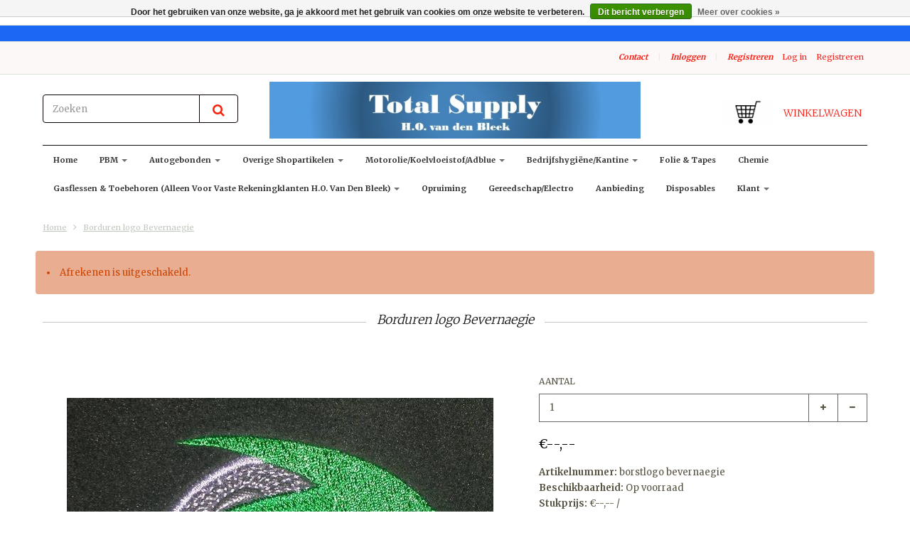

--- FILE ---
content_type: text/html;charset=utf-8
request_url: https://www.totalsupplyshop.nl/borduren-borstlogo-eikelenboom.html
body_size: 14272
content:
<!doctype html>

<!-- CUSTOM.RAIN versie 0.6.0 -->
<!--[if IE 8 ]>
<html lang="nl" class="no-js ie8"> <![endif]-->
<!--[if (gt IE 9)|!(IE)]><!-->
<html lang="nl" class="no-js"> <!--<![endif]-->
<head>
    <!--
  ===================================================================
  SEOshop Theme Berlin by totalli t|m e-commerce
  Visit http://www.totalli.nl for more themes and/or information on custom themes.
  ===================================================================
  Generated by 162779-112379-live
  -->

            <link rel="shortcut icon" href="https://cdn.webshopapp.com/shops/162779/themes/112379/assets/favicon.png?20240218113943" type="image/png"/>
                <link rel="apple-touch-icon-precomposed" sizes="57x57"
              href="https://cdn.webshopapp.com/shops/162779/themes/112379/assets/apple-touch-icon-57x57-precomposed.png?20240221120243">
                <link rel="apple-touch-icon-precomposed" sizes="180x180"
              href="https://cdn.webshopapp.com/shops/162779/themes/112379/assets/apple-touch-icon-180x180-precomposed.png?20240221120243">
        <meta charset="utf-8"/>
<!-- [START] 'blocks/head.rain' -->
<!--

  (c) 2008-2026 Lightspeed Netherlands B.V.
  http://www.lightspeedhq.com
  Generated: 24-01-2026 @ 15:24:31

-->
<link rel="canonical" href="https://www.totalsupplyshop.nl/borduren-borstlogo-eikelenboom.html"/>
<link rel="alternate" href="https://www.totalsupplyshop.nl/index.rss" type="application/rss+xml" title="Nieuwe producten"/>
<link href="https://cdn.webshopapp.com/assets/cookielaw.css?2025-02-20" rel="stylesheet" type="text/css"/>
<meta name="robots" content="noodp,noydir"/>
<meta property="og:url" content="https://www.totalsupplyshop.nl/borduren-borstlogo-eikelenboom.html?source=facebook"/>
<meta property="og:site_name" content="Total Supply Shop Handelsonderneming van den Bleek"/>
<meta property="og:title" content="Borduren logo Bevernaegie"/>
<meta property="og:description" content="leverancier voor non-food benzinestations, autogebonden, motorolie, leverancier van persoonlijke beschermmiddelen, facilitair, schoonmaakartikelen."/>
<meta property="og:image" content="https://cdn.webshopapp.com/shops/162779/files/102621320/borduren-logo-bevernaegie.jpg"/>
<!--[if lt IE 9]>
<script src="https://cdn.webshopapp.com/assets/html5shiv.js?2025-02-20"></script>
<![endif]-->
<!-- [END] 'blocks/head.rain' -->

    <meta http-equiv="Content-Type" content="text/html; charset=utf-8"/>
    <meta name="viewport"
          content="width=device-width, height=device-height, initial-scale=1.0, user-scalable=0, minimum-scale=1.0, maximum-scale=1.0">
    <meta name="apple-mobile-web-app-capable" content="yes">
    <meta name="apple-mobile-web-app-status-bar-style" content="black">
    <meta name="description" content="leverancier voor non-food benzinestations, autogebonden, motorolie, leverancier van persoonlijke beschermmiddelen, facilitair, schoonmaakartikelen."/>
    <meta name="keywords" content="Borduren, logo, Bevernaegie, pbm,autogebonden,shopartikelen,motorolie,koelvloeistof,ad blue,bedrijfhygiëne, gasflessen"/>
    
   
    
            <title>Borduren logo Bevernaegie | Total Supply Shop Handelsonderneming van den Bleek</title>
      
  
  
    
     <link href='//fonts.googleapis.com/css?family=Merriweather:300,400,500,600,700,800' rel='stylesheet' />
              <link href='//fonts.googleapis.com/css?family=Roboto+Slab:300,400,500,600,700,800' rel='stylesheet' />
                <link href="//maxcdn.bootstrapcdn.com/font-awesome/4.2.0/css/font-awesome.min.css" rel="stylesheet" /> 
    
        
    <link href="https://cdn.webshopapp.com/shops/162779/themes/112379/assets/application.css?20240221120243" rel="stylesheet" />
    <link href="https://cdn.webshopapp.com/shops/162779/themes/112379/assets/a-global.css?20240221120243" rel="stylesheet" />
    <link href="https://cdn.webshopapp.com/shops/162779/themes/112379/assets/a-style-min.css?20240221120243" rel="stylesheet" />
    <link href="https://cdn.webshopapp.com/shops/162779/themes/112379/assets/a-media-3x.css?20240221120243" rel="stylesheet" />
    <link href="https://cdn.webshopapp.com/shops/162779/themes/112379/assets/custom.css?20240221120243" rel="stylesheet" />
    <link href="https://cdn.webshopapp.com/shops/162779/themes/112379/assets/jquery-nouislider-min.css?20240221120243" rel="stylesheet" />    <!--[if IE 8 ]><link href="https://cdn.webshopapp.com/shops/162779/themes/112379/assets/ie8.css?20240221120243" rel="stylesheet" type="text/css"/> <![endif]-->
    <script src="https://cdn.webshopapp.com/shops/162779/themes/112379/assets/jquery-1-11-3-migrate-min.js?20240221120243" type="text/javascript"></script>
    <script src="https://cdn.webshopapp.com/shops/162779/themes/112379/assets/libs-280915.js?20240221120243" type="text/javascript"></script>
    <script src="https://cdn.webshopapp.com/assets/gui.js?2025-02-20" type="text/javascript"></script>
        <!--[if lt IE 9]>
    <script src="https://oss.maxcdn.com/libs/html5shiv/3.7.0/html5shiv.js"></script>
    <script src="https://oss.maxcdn.com/libs/respond.js/1.4.2/respond.min.js"></script>
    <![endif]-->

</head>

<body class="template">
    <div id="fb-root"></div>
    <script>(function (d, s, id) {
            var js, fjs = d.getElementsByTagName(s)[0];
            if (d.getElementById(id)) return;
            js = d.createElement(s);
            js.id = id;
            js.src = "//connect.facebook.net/en_US/all.js#xfbml=1&status=0";
            fjs.parentNode.insertBefore(js, fjs);
        }(document, 'script', 'facebook-jssdk'));</script>
  <!-- Header/print -->
  <div class="header-print visible-print">
    <!-- Contact/address info for print -->
  <div class="col-contact-print">
    <p class="title-3">Total Supply Shop Handelsonderneming van den Bleek</p>
     <ul class="contactinfo list-unstyled">
                            <li>
                    <span class="streetaddress">Jac Jansenweg 9</span>
                </li>
            
                            <li>
                    <span class="postalcode">4631 SL</span>
                                        <span class="placename">Hoogerheide</span>
                                    </li>
                      
                            <li>
                    <span  class="region">Noord-Brabant</span>, 
                    <span class="country">Nederland</span>
                </li>
                        
                            <li>
                    <span class="email"><a href="/cdn-cgi/l/email-protection#6801060e07281c071c09041b1d181804111b000718460604"><i class="fa fa-envelope-o fa-lg icon-left"></i><span class="__cf_email__" data-cfemail="620b0c040d22160d16030e111712120e1b110a0d124c0c0e">[email&#160;protected]</span></a></span>
                </li>
            
                            <li>
                    <span class="phone"><i class="fa fa-phone fa-lg icon-left"></i>+31(0)651403728</span>
               </li>
                                                  <li>
                    <span class="website"><a href="https://www.totalsupplyshop.nl" target="_blank">http://www.totalsupplyshop.nl</a></span>
                </li>
                    </ul>
    
  </div><!-- ./ Contact/address info for print -->

    <div class="col-logo-print text-right">
                <img class="logo print" src="https://cdn.webshopapp.com/shops/162779/themes/112379/assets/logo.png?20240218113943" alt="logo"/>
              </div>
    <div class="clearfix"></div>
    
  </div> 
  <!-- ./ Header/print -->
<!-- Header -->
<header id="top" class="fadeInDownBig clearfix hidden-print">
    <!--snippet HEADER.RAIN versie 0.5.1-->
<div class="toprow fullwidth-row">
  <div class="container">
        <div id="top-other" class="text-center">
      <ul id="uspmessages" class="usplist list-inline">
                              </ul>
    </div>
      </div>
</div>

<div class="customermenu-row fullwidth-row">
  <div class="container">
    <div class="row">
      <div class="col-xs-12">
        <ul class="list-inline top-left">
                                        
                                      </ul>
      </div>
      <div class="col-xs-12 text-right">
        
        <!--customer links; versie 0.4.0-->
 <ul id="topmenu" class="list-inline text-right">
    <li class="contact">
      <a href="https://www.totalsupplyshop.nl/service/" title="service">Contact</a>
    </li>
</ul>

  <ul id="accounts" class="list-inline">
        <li class="sep hidden-mobile">|</li>
            <li class="login hidden-mobile">
            <span id="loginButton" class="dropdown-toggle" data-toggle="dropdown">
        Inloggen
        <i class="sub-dropdown1"></i>
        <i class="sub-dropdown"></i>
      </span>
      
      <!-- Customer Account Login -->
      <div id="loginBox" class="dropdown-menu text-left">
        <form accept-charset="UTF-8" id="customer_login" action="https://www.totalsupplyshop.nl/account/loginPost/" method="post">
        <input type="hidden" name="key" value="ebd9d95b341fa0ec2b1d6e3864636141" />
        
        <div id="bodyBox">
          <ul class="control-container customer-accounts list-unstyled">
            <li class="clearfix">
              <label for="customer_email_box" class="control-label">E-mail <span class="req">*</span></label>
              <input type="email" value="" name="email" id="customer_email_box" class="form-control" />
            </li>
            <li class="clearfix">
              <label for="customer_password_box" class="control-label">Wachtwoord <span class="req">*</span></label>
              <input type="password" value="" name="password" id="customer_password_box" class="form-control password" />
            </li>
            
            <li class="clearfix last1">
              <button class="btn" type="submit">Inloggen</button>
            </li>
          </ul>
        </div>
        </form>
      </div>
      
          </li>
        <li class="sep hidden-mobile">|</li>
    <li class="register hidden-mobile">
     <a id="customer_register_link" href="https://www.totalsupplyshop.nl/account/register/">Registreren</a>
    </li>
           
</ul>        
        <ul class="list-inline">
                                                                  <li class="logout">
                  <a href="/account/login">Log in</a>
                </li>
                <li class="account">
                  <a href="/account/register">Registreren</a>
                </li>
                                                    </li>
                  </ul>
      </div>      
    </div>
  </div>
</div>

<div class="two fullwidth-row">
<div class="container">
  <div class="row">
            <div class="col-sm-6">
      <ul class="list-unstyled top-left">
                <li class="top-search hidden-xs">
          <form id="header-search" class="navbar-form search-form" role="search" action="https://www.totalsupplyshop.nl/search/" method="get">
            <div class="input-group">
              <input type="text" class="form-control input-block-level search" name="q" value="" accesskey="4" autocomplete="off" placeholder="Zoeken" required/>
                            <div class="input-group-btn">
                <button class="btn btn-default search-submit" type="submit" title="Zoeken"><i class="fa fa-search"></i>
                </button>
              </div>
                            
            </div>
          </form>
          <div class="autocomplete search-dropdown">
                      <button title="Close" class="close" data-action="close-search"><span class="char" aria-hidden="true">×</span></button>
                      <div class="arrow"></div>
                      <div class="products products-livesearch"></div>
                      <div class="more"><a href="#">Bekijk alle resultaten <span>(0)</span></a></div>
                      <div class="notfound">Geen producten gevonden</div>
                 </div>
        </li>
              </ul>
    </div>
    <div class="col-sm-12 text-center">
      <div class="top-logo">
        <a id="site-title" href="https://www.totalsupplyshop.nl/" title="Total Supply Shop Handelsonderneming van den Bleek" class="logo-image">
                    <img class="logo" src="https://cdn.webshopapp.com/shops/162779/themes/112379/assets/logo.png?20240218113943" alt="Total Supply Shop Handelsonderneming van den Bleek" />
                  </a>
      </div>
      <div class="top-logo-scroll">
        <a id="site-title-scroll" href="https://www.totalsupplyshop.nl/" title="Total Supply Shop Handelsonderneming van den Bleek" class="logo-image">
                    <img class="logo" src="https://cdn.webshopapp.com/shops/162779/themes/112379/assets/logo.png?20240218113943" alt="Total Supply Shop Handelsonderneming van den Bleek" />
                  </a>
      </div>
    </div>
        <div class="col-sm-6 hidden-xs">
      <ul class="list-inline top-right">
                <li class="umbrella pos-relative">
          <div id="umbrella" class="list-inline unmargin">
            <div class="cart-link">
              <a href="https://www.totalsupplyshop.nl/cart/" class="dropdown-toggle dropdown-link" data-toggle="dropdown" rel="nofollow">
                <i class="sub-dropdown1"></i>
                <i class="sub-dropdown"></i>
                
                <div class="num-items-in-cart">
                  <span class="cart icon">
                    <img class="img-responsive" src="https://cdn.webshopapp.com/shops/162779/themes/112379/assets/cart-icon-image.png?20240218113943" alt="Total Supply Shop Handelsonderneming van den Bleek" />
                                                            <span class="number hide">0</span>
                  </span>
                  
                  <span class="my-cart">Winkelwagen</span>
                </div>
              </a>
              
              
              <div id="cart-info" class="dropdown-menu">
                <div class="cart-heading"><a href="https://www.totalsupplyshop.nl/cart/"  rel="nofollow">Winkelwagen</a></div>
                <div id="cart-content">
                                    <ul></ul>
                  <p>Er zitten geen producten in uw winkelwagen. Misschien is het artikel dat u had gekozen uitverkocht.</p>
                                  </div>
              </div>
            </div>
          </div>
        </li>
              </ul>
    </div>
  </div>
</div>
</div>

<div class="navbar-main">
  <div class="container">
    <div class="row three">
      <div class="col-md-24">
      <div class="navbar-inner">
        <ul class="list-unstyled top-left">
          
          <li class="top-navigation">
            <nav class="navbar">
              <div class="clearfix">
                <div class="navbar-header">
                  <button type="button" class="navbar-toggle" data-toggle="collapse" data-target=".navbar-collapse">
                    <span class="sr-only">Toggle main navigation</span>
                    <span class="icon-bar"></span>
                    <span class="icon-bar"></span>
                    <span class="icon-bar"></span>
                  </button>
                </div>
                
                <div class="is-mobile visible-xs">
                  <ul class="list-inline">
                    <li class="is-mobile-menu">
                      <div class="btn-navbar" data-toggle="collapse" data-target=".navbar-collapse">
                        <span class="menu_text">Menu</span>
                        <span class="icon-bar-group">
                          <span class="icon-bar"></span>
                          <span class="icon-bar"></span>
                          <span class="icon-bar"></span>
                        </span>
                      </div>
                    </li>
                    <li class="is-mobile-cart">
                      <a href="https://www.totalsupplyshop.nl/cart/" rel="nofollow">
                        <div class="num-items-in-cart">
                        <span class="cart icon">
                          <img class="img-responsive" src="https://cdn.webshopapp.com/shops/162779/themes/112379/assets/cart-icon-image.png?20240218113943" alt="Total Supply Shop Handelsonderneming van den Bleek" />
                          <span class="number hide">0</span>
                        </span>
                       </div>
                      </a>
                    </li>
                    <li class="is-mobile-search">
                      <button class="search-submit search-mobile" type="submit" title="Zoeken"><i class="fa fa-search"></i>
                      </button>
                    </li>
                    <li class="is-mobile-login">
                        <button class="login-submit">
                          <i class="fa fa-user"></i></button>
                    </li>
                  </ul>
                  <div class="login-dropdown hidden">
                    <ul>
                                            <li>
                        <a href="/account/login">Inloggen</a>
                      </li>
                      <li>
                        <a href="/account/register">Registreren</a>
                      </li>
                                          </ul>
                  </div>
                                  </div>
                
                <div class="collapse navbar-collapse">
                  <ul class="nav navbar-nav noline hoverMenuWrapper">
                    <li class="item home ">
                      <a class="itemLink" href="https://www.totalsupplyshop.nl/">
                        <span class="plus visible-xs-inline hidden-sm hidden-md hidden-lg pull-left"></span>
                        Home</a>
                    </li>
                                        <li class="item sub">
                      <a class="itemLink" href="https://www.totalsupplyshop.nl/pbm/" title="PBM">
                        <span class="plus plus-content visible-xs-inline hidden-sm hidden-md hidden-lg pull-left">+</span> 
                        PBM
                                                <span class="caret hiddennn-mobile"></span> 
                                              </a>
                                            <ul class="subnav">
                                                <li class="subitem">
                          <a class="subitemLink nochild" href="https://www.totalsupplyshop.nl/pbm/bosbouw/" title="Bosbouw">Bosbouw</a>
                                                  </li>
                                                <li class="subitem sub">
                          <a class="subitemLink" href="https://www.totalsupplyshop.nl/pbm/voetbescherming/" title="Voetbescherming">Voetbescherming</a>
                                                    <ul class="subnav subnavTwo">
                                                        <li class="subitem">
                              <a class="subitemLink" href="https://www.totalsupplyshop.nl/pbm/voetbescherming/werkschoenen/" title="Werkschoenen">Werkschoenen</a>
                            </li>
                                                        <li class="subitem">
                              <a class="subitemLink" href="https://www.totalsupplyshop.nl/pbm/voetbescherming/werklaarzen/" title="Werklaarzen">Werklaarzen</a>
                            </li>
                                                        <li class="subitem nochild">
                              <a class="subitemLink" href="https://www.totalsupplyshop.nl/pbm/voetbescherming/klompen/" title="Klompen">Klompen</a>
                            </li>
                                                      </ul>
                                                  </li>
                                                <li class="subitem sub">
                          <a class="subitemLink" href="https://www.totalsupplyshop.nl/pbm/handbescherming/" title="Handbescherming">Handbescherming</a>
                                                    <ul class="subnav subnavTwo">
                                                        <li class="subitem nochild">
                              <a class="subitemLink" href="https://www.totalsupplyshop.nl/pbm/handbescherming/algemeen/" title="algemeen">algemeen</a>
                            </li>
                                                        <li class="subitem nochild">
                              <a class="subitemLink" href="https://www.totalsupplyshop.nl/pbm/handbescherming/mechanisch/" title="mechanisch">mechanisch</a>
                            </li>
                                                        <li class="subitem nochild">
                              <a class="subitemLink" href="https://www.totalsupplyshop.nl/pbm/handbescherming/olie-en-of-chemisch-bestendig/" title="olie en/of chemisch bestendig">olie en/of chemisch bestendig</a>
                            </li>
                                                        <li class="subitem nochild">
                              <a class="subitemLink" href="https://www.totalsupplyshop.nl/pbm/handbescherming/snijvast/" title="Snijvast">Snijvast</a>
                            </li>
                                                        <li class="subitem nochild">
                              <a class="subitemLink" href="https://www.totalsupplyshop.nl/pbm/handbescherming/laswerkzaamheden/" title="laswerkzaamheden">laswerkzaamheden</a>
                            </li>
                                                        <li class="subitem nochild">
                              <a class="subitemLink" href="https://www.totalsupplyshop.nl/pbm/handbescherming/hittebestendig/" title="hittebestendig">hittebestendig</a>
                            </li>
                                                        <li class="subitem nochild">
                              <a class="subitemLink" href="https://www.totalsupplyshop.nl/pbm/handbescherming/koudebestendig/" title="koudebestendig">koudebestendig</a>
                            </li>
                                                        <li class="subitem nochild">
                              <a class="subitemLink" href="https://www.totalsupplyshop.nl/pbm/handbescherming/stratenmaker/" title="stratenmaker">stratenmaker</a>
                            </li>
                                                        <li class="subitem nochild">
                              <a class="subitemLink" href="https://www.totalsupplyshop.nl/pbm/handbescherming/armbescherming/" title="armbescherming">armbescherming</a>
                            </li>
                                                        <li class="subitem nochild">
                              <a class="subitemLink" href="https://www.totalsupplyshop.nl/pbm/handbescherming/disposable/" title="disposable">disposable</a>
                            </li>
                                                      </ul>
                                                  </li>
                                                <li class="subitem sub">
                          <a class="subitemLink" href="https://www.totalsupplyshop.nl/pbm/hoofdbescherming/" title="Hoofdbescherming">Hoofdbescherming</a>
                                                    <ul class="subnav subnavTwo">
                                                        <li class="subitem nochild">
                              <a class="subitemLink" href="https://www.totalsupplyshop.nl/pbm/hoofdbescherming/veiligheidshelmen-accessoires-helmmutsen/" title="veiligheidshelmen / accessoires / helmmutsen">veiligheidshelmen / accessoires / helmmutsen</a>
                            </li>
                                                        <li class="subitem nochild">
                              <a class="subitemLink" href="https://www.totalsupplyshop.nl/pbm/hoofdbescherming/mutsen-petten/" title="mutsen &amp; petten">mutsen &amp; petten</a>
                            </li>
                                                        <li class="subitem nochild">
                              <a class="subitemLink" href="https://www.totalsupplyshop.nl/pbm/hoofdbescherming/disposables/" title="disposables">disposables</a>
                            </li>
                                                      </ul>
                                                  </li>
                                                <li class="subitem sub">
                          <a class="subitemLink" href="https://www.totalsupplyshop.nl/pbm/gelaatsbescherming/" title="Gelaatsbescherming">Gelaatsbescherming</a>
                                                    <ul class="subnav subnavTwo">
                                                        <li class="subitem nochild">
                              <a class="subitemLink" href="https://www.totalsupplyshop.nl/pbm/gelaatsbescherming/veiligheidsbrillen/" title="veiligheidsbrillen">veiligheidsbrillen</a>
                            </li>
                                                        <li class="subitem nochild">
                              <a class="subitemLink" href="https://www.totalsupplyshop.nl/pbm/gelaatsbescherming/kappen-vizieren/" title="kappen &amp; vizieren">kappen &amp; vizieren</a>
                            </li>
                                                      </ul>
                                                  </li>
                                                <li class="subitem sub">
                          <a class="subitemLink" href="https://www.totalsupplyshop.nl/pbm/gehoorbescherming/" title="Gehoorbescherming">Gehoorbescherming</a>
                                                    <ul class="subnav subnavTwo">
                                                        <li class="subitem nochild">
                              <a class="subitemLink" href="https://www.totalsupplyshop.nl/pbm/gehoorbescherming/oorkappen/" title="oorkappen">oorkappen</a>
                            </li>
                                                        <li class="subitem nochild">
                              <a class="subitemLink" href="https://www.totalsupplyshop.nl/pbm/gehoorbescherming/oorpluggen/" title="oorpluggen">oorpluggen</a>
                            </li>
                                                      </ul>
                                                  </li>
                                                <li class="subitem sub">
                          <a class="subitemLink" href="https://www.totalsupplyshop.nl/pbm/adembescherming/" title="Adembescherming">Adembescherming</a>
                                                    <ul class="subnav subnavTwo">
                                                        <li class="subitem nochild">
                              <a class="subitemLink" href="https://www.totalsupplyshop.nl/pbm/adembescherming/stofmaskers/" title="stofmaskers">stofmaskers</a>
                            </li>
                                                        <li class="subitem nochild">
                              <a class="subitemLink" href="https://www.totalsupplyshop.nl/pbm/adembescherming/halfgelaatsmaskers/" title="halfgelaatsmaskers">halfgelaatsmaskers</a>
                            </li>
                                                        <li class="subitem nochild">
                              <a class="subitemLink" href="https://www.totalsupplyshop.nl/pbm/adembescherming/volgelaatsmaskers/" title="volgelaatsmaskers">volgelaatsmaskers</a>
                            </li>
                                                        <li class="subitem">
                              <a class="subitemLink" href="https://www.totalsupplyshop.nl/pbm/adembescherming/filters-voor-half-en-volgelaatsmaskers/" title="filters voor half- en volgelaatsmaskers">filters voor half- en volgelaatsmaskers</a>
                            </li>
                                                        <li class="subitem nochild">
                              <a class="subitemLink" href="https://www.totalsupplyshop.nl/pbm/adembescherming/accessoires-voor-gelaatsmaskers/" title="accessoires voor gelaatsmaskers">accessoires voor gelaatsmaskers</a>
                            </li>
                                                        <li class="subitem nochild">
                              <a class="subitemLink" href="https://www.totalsupplyshop.nl/pbm/adembescherming/vluchtmaskers-gasdetectie/" title="vluchtmaskers &amp; gasdetectie">vluchtmaskers &amp; gasdetectie</a>
                            </li>
                                                      </ul>
                                                  </li>
                                                <li class="subitem sub">
                          <a class="subitemLink" href="https://www.totalsupplyshop.nl/pbm/werkkleding/" title="Werkkleding">Werkkleding</a>
                                                    <ul class="subnav subnavTwo">
                                                        <li class="subitem">
                              <a class="subitemLink" href="https://www.totalsupplyshop.nl/pbm/werkkleding/werkkleding-algemeen/" title="Werkkleding Algemeen">Werkkleding Algemeen</a>
                            </li>
                                                        <li class="subitem nochild">
                              <a class="subitemLink" href="https://www.totalsupplyshop.nl/pbm/werkkleding/werkkleding-reflectie/" title="werkkleding reflectie">werkkleding reflectie</a>
                            </li>
                                                        <li class="subitem nochild">
                              <a class="subitemLink" href="https://www.totalsupplyshop.nl/pbm/werkkleding/werkkleding-vlamvertragend-anti-statisch/" title="Werkkleding vlamvertragend / anti-statisch">Werkkleding vlamvertragend / anti-statisch</a>
                            </li>
                                                        <li class="subitem nochild">
                              <a class="subitemLink" href="https://www.totalsupplyshop.nl/pbm/werkkleding/werkkleding-regenkleding/" title="Werkkleding regenkleding">Werkkleding regenkleding</a>
                            </li>
                                                        <li class="subitem nochild">
                              <a class="subitemLink" href="https://www.totalsupplyshop.nl/pbm/werkkleding/werkkleding-bosbouw/" title="Werkkleding bosbouw">Werkkleding bosbouw</a>
                            </li>
                                                        <li class="subitem nochild">
                              <a class="subitemLink" href="https://www.totalsupplyshop.nl/pbm/werkkleding/werkkleding-disposable/" title="Werkkleding disposable">Werkkleding disposable</a>
                            </li>
                                                        <li class="subitem nochild">
                              <a class="subitemLink" href="https://www.totalsupplyshop.nl/pbm/werkkleding/werkkleding-chemisch-bestendig/" title="Werkkleding Chemisch bestendig">Werkkleding Chemisch bestendig</a>
                            </li>
                                                      </ul>
                                                  </li>
                                                <li class="subitem">
                          <a class="subitemLink nochild" href="https://www.totalsupplyshop.nl/pbm/ehbo/" title="E.H.B.O.">E.H.B.O.</a>
                                                  </li>
                                                <li class="subitem">
                          <a class="subitemLink nochild" href="https://www.totalsupplyshop.nl/pbm/valbeveiliging/" title="valbeveiliging">valbeveiliging</a>
                                                  </li>
                                                <li class="subitem">
                          <a class="subitemLink nochild" href="https://www.totalsupplyshop.nl/pbm/afzetting-en-signalering/" title="afzetting en signalering">afzetting en signalering</a>
                                                  </li>
                                                <li class="subitem">
                          <a class="subitemLink nochild" href="https://www.totalsupplyshop.nl/pbm/promo-artikelen/" title="Promo artikelen">Promo artikelen</a>
                                                  </li>
                                                <li class="subitem">
                          <a class="subitemLink nochild" href="https://www.totalsupplyshop.nl/pbm/eikelenboom-bevernaegie/" title="Eikelenboom/Bevernaegie">Eikelenboom/Bevernaegie</a>
                                                  </li>
                                                <li class="subitem">
                          <a class="subitemLink nochild" href="https://www.totalsupplyshop.nl/pbm/fluor/" title="Fluor ">Fluor </a>
                                                  </li>
                                              </ul>
                                          </li>
                                        <li class="item sub">
                      <a class="itemLink" href="https://www.totalsupplyshop.nl/autogebonden/" title="Autogebonden">
                        <span class="plus plus-content visible-xs-inline hidden-sm hidden-md hidden-lg pull-left">+</span> 
                        Autogebonden
                                                <span class="caret hiddennn-mobile"></span> 
                                              </a>
                                            <ul class="subnav">
                                                <li class="subitem">
                          <a class="subitemLink nochild" href="https://www.totalsupplyshop.nl/autogebonden/laadkabels-electrische-auto/" title="Laadkabels electrische auto">Laadkabels electrische auto</a>
                                                  </li>
                                                <li class="subitem">
                          <a class="subitemLink nochild" href="https://www.totalsupplyshop.nl/autogebonden/fietsendragers-dakkoffers/" title="fietsendragers &amp; dakkoffers">fietsendragers &amp; dakkoffers</a>
                                                  </li>
                                                <li class="subitem">
                          <a class="subitemLink nochild" href="https://www.totalsupplyshop.nl/autogebonden/winter-artikelen/" title="Winter-artikelen">Winter-artikelen</a>
                                                  </li>
                                                <li class="subitem sub">
                          <a class="subitemLink" href="https://www.totalsupplyshop.nl/autogebonden/auto-onderhoud/" title="Auto-onderhoud">Auto-onderhoud</a>
                                                    <ul class="subnav subnavTwo">
                                                        <li class="subitem nochild">
                              <a class="subitemLink" href="https://www.totalsupplyshop.nl/autogebonden/auto-onderhoud/sonax/" title="Sonax">Sonax</a>
                            </li>
                                                        <li class="subitem nochild">
                              <a class="subitemLink" href="https://www.totalsupplyshop.nl/autogebonden/auto-onderhoud/protecton/" title="Protecton ">Protecton </a>
                            </li>
                                                        <li class="subitem nochild">
                              <a class="subitemLink" href="https://www.totalsupplyshop.nl/autogebonden/auto-onderhoud/wynns/" title="Wynn&#039;s">Wynn&#039;s</a>
                            </li>
                                                        <li class="subitem nochild">
                              <a class="subitemLink" href="https://www.totalsupplyshop.nl/autogebonden/auto-onderhoud/motip-tectyl/" title="Motip &amp; Tectyl">Motip &amp; Tectyl</a>
                            </li>
                                                        <li class="subitem nochild">
                              <a class="subitemLink" href="https://www.totalsupplyshop.nl/autogebonden/auto-onderhoud/valma/" title="Valma ">Valma </a>
                            </li>
                                                        <li class="subitem nochild">
                              <a class="subitemLink" href="https://www.totalsupplyshop.nl/autogebonden/auto-onderhoud/turtle-wax/" title="Turtle wax">Turtle wax</a>
                            </li>
                                                        <li class="subitem nochild">
                              <a class="subitemLink" href="https://www.totalsupplyshop.nl/autogebonden/auto-onderhoud/mer-rain-x/" title="Mer / Rain-x">Mer / Rain-x</a>
                            </li>
                                                        <li class="subitem nochild">
                              <a class="subitemLink" href="https://www.totalsupplyshop.nl/autogebonden/auto-onderhoud/poetspads-en-poetsmachines/" title="poetspads en poetsmachines">poetspads en poetsmachines</a>
                            </li>
                                                        <li class="subitem nochild">
                              <a class="subitemLink" href="https://www.totalsupplyshop.nl/autogebonden/auto-onderhoud/raamtrekkers/" title=" raamtrekkers"> raamtrekkers</a>
                            </li>
                                                        <li class="subitem nochild">
                              <a class="subitemLink" href="https://www.totalsupplyshop.nl/autogebonden/auto-onderhoud/spectro/" title="Spectro">Spectro</a>
                            </li>
                                                      </ul>
                                                  </li>
                                                <li class="subitem">
                          <a class="subitemLink nochild" href="https://www.totalsupplyshop.nl/autogebonden/auto-interieur/" title="Auto-interieur">Auto-interieur</a>
                                                  </li>
                                                <li class="subitem sub">
                          <a class="subitemLink" href="https://www.totalsupplyshop.nl/autogebonden/auto-exterieur/" title="Auto-exterieur">Auto-exterieur</a>
                                                    <ul class="subnav subnavTwo">
                                                        <li class="subitem nochild">
                              <a class="subitemLink" href="https://www.totalsupplyshop.nl/autogebonden/auto-exterieur/wieldoppen/" title="Wieldoppen">Wieldoppen</a>
                            </li>
                                                        <li class="subitem nochild">
                              <a class="subitemLink" href="https://www.totalsupplyshop.nl/autogebonden/auto-exterieur/overig/" title="Overig">Overig</a>
                            </li>
                                                      </ul>
                                                  </li>
                                                <li class="subitem sub">
                          <a class="subitemLink" href="https://www.totalsupplyshop.nl/autogebonden/auto-lampen-zekeringen/" title="Auto lampen &amp; zekeringen">Auto lampen &amp; zekeringen</a>
                                                    <ul class="subnav subnavTwo">
                                                        <li class="subitem nochild">
                              <a class="subitemLink" href="https://www.totalsupplyshop.nl/autogebonden/auto-lampen-zekeringen/auto-lampen-philips/" title="Auto lampen Philips">Auto lampen Philips</a>
                            </li>
                                                        <li class="subitem nochild">
                              <a class="subitemLink" href="https://www.totalsupplyshop.nl/autogebonden/auto-lampen-zekeringen/auto-lampen-carpoint/" title="Auto lampen Carpoint">Auto lampen Carpoint</a>
                            </li>
                                                        <li class="subitem nochild">
                              <a class="subitemLink" href="https://www.totalsupplyshop.nl/autogebonden/auto-lampen-zekeringen/zekeringen-zwaailampen-overig/" title="Zekeringen / zwaailampen /overig">Zekeringen / zwaailampen /overig</a>
                            </li>
                                                        <li class="subitem nochild">
                              <a class="subitemLink" href="https://www.totalsupplyshop.nl/autogebonden/auto-lampen-zekeringen/24v-autolampen/" title="24V autolampen ">24V autolampen </a>
                            </li>
                                                      </ul>
                                                  </li>
                                                <li class="subitem sub">
                          <a class="subitemLink" href="https://www.totalsupplyshop.nl/autogebonden/auto-luchtverfrissers/" title="Auto Luchtverfrissers">Auto Luchtverfrissers</a>
                                                    <ul class="subnav subnavTwo">
                                                        <li class="subitem nochild">
                              <a class="subitemLink" href="https://www.totalsupplyshop.nl/autogebonden/auto-luchtverfrissers/vinove-luchtverfrissers/" title="Vinove Luchtverfrissers">Vinove Luchtverfrissers</a>
                            </li>
                                                        <li class="subitem nochild">
                              <a class="subitemLink" href="https://www.totalsupplyshop.nl/autogebonden/auto-luchtverfrissers/luchtverfrisser-little-joe/" title="Luchtverfrisser Little Joe">Luchtverfrisser Little Joe</a>
                            </li>
                                                        <li class="subitem nochild">
                              <a class="subitemLink" href="https://www.totalsupplyshop.nl/autogebonden/auto-luchtverfrissers/luchtverfrisser-wonderboom/" title="Luchtverfrisser Wonderboom">Luchtverfrisser Wonderboom</a>
                            </li>
                                                        <li class="subitem nochild">
                              <a class="subitemLink" href="https://www.totalsupplyshop.nl/autogebonden/auto-luchtverfrissers/geursprays-paradise-platinum/" title="Geurspray&#039;s Paradise Platinum">Geurspray&#039;s Paradise Platinum</a>
                            </li>
                                                        <li class="subitem nochild">
                              <a class="subitemLink" href="https://www.totalsupplyshop.nl/autogebonden/auto-luchtverfrissers/power-air-luchtverfrissers/" title="Power Air luchtverfrissers">Power Air luchtverfrissers</a>
                            </li>
                                                        <li class="subitem nochild">
                              <a class="subitemLink" href="https://www.totalsupplyshop.nl/autogebonden/auto-luchtverfrissers/geurkaartjes-lafita/" title="Geurkaartjes Lafita">Geurkaartjes Lafita</a>
                            </li>
                                                        <li class="subitem nochild">
                              <a class="subitemLink" href="https://www.totalsupplyshop.nl/autogebonden/auto-luchtverfrissers/california-scents-geurpotjes/" title="California Scents geurpotjes">California Scents geurpotjes</a>
                            </li>
                                                        <li class="subitem nochild">
                              <a class="subitemLink" href="https://www.totalsupplyshop.nl/autogebonden/auto-luchtverfrissers/poppy-original-geurpotjes/" title="Poppy original geurpotjes">Poppy original geurpotjes</a>
                            </li>
                                                      </ul>
                                                  </li>
                                                <li class="subitem">
                          <a class="subitemLink nochild" href="https://www.totalsupplyshop.nl/autogebonden/aanhangwagen-spanbanden/" title="Aanhangwagen &amp; spanbanden">Aanhangwagen &amp; spanbanden</a>
                                                  </li>
                                                <li class="subitem">
                          <a class="subitemLink nochild" href="https://www.totalsupplyshop.nl/autogebonden/auto-lpg-benodigheden/" title="Auto LPG benodigheden">Auto LPG benodigheden</a>
                                                  </li>
                                                <li class="subitem">
                          <a class="subitemLink nochild" href="https://www.totalsupplyshop.nl/autogebonden/auto-start-sleepkabels-hulp/" title="Auto start/sleepkabels/hulp">Auto start/sleepkabels/hulp</a>
                                                  </li>
                                                <li class="subitem sub">
                          <a class="subitemLink" href="https://www.totalsupplyshop.nl/autogebonden/auto-telefoonladers-stekkers/" title="Auto telefoonladers &amp; stekkers">Auto telefoonladers &amp; stekkers</a>
                                                    <ul class="subnav subnavTwo">
                                                        <li class="subitem nochild">
                              <a class="subitemLink" href="https://www.totalsupplyshop.nl/autogebonden/auto-telefoonladers-stekkers/telefoon-accessoires-no-crap/" title="telefoon accessoires No-crap">telefoon accessoires No-crap</a>
                            </li>
                                                        <li class="subitem nochild">
                              <a class="subitemLink" href="https://www.totalsupplyshop.nl/autogebonden/auto-telefoonladers-stekkers/telefoon-accessoires-md-blue/" title="telefoon accessoires MD-Blue">telefoon accessoires MD-Blue</a>
                            </li>
                                                        <li class="subitem nochild">
                              <a class="subitemLink" href="https://www.totalsupplyshop.nl/autogebonden/auto-telefoonladers-stekkers/telefoon-accessoires-carpoint/" title="Telefoon accessoires Carpoint">Telefoon accessoires Carpoint</a>
                            </li>
                                                      </ul>
                                                  </li>
                                                <li class="subitem sub">
                          <a class="subitemLink" href="https://www.totalsupplyshop.nl/autogebonden/auto-ruitenwissers/" title="Auto ruitenwissers">Auto ruitenwissers</a>
                                                    <ul class="subnav subnavTwo">
                                                        <li class="subitem nochild">
                              <a class="subitemLink" href="https://www.totalsupplyshop.nl/autogebonden/auto-ruitenwissers/carpoint-flatblades/" title="Carpoint flatblades">Carpoint flatblades</a>
                            </li>
                                                        <li class="subitem nochild">
                              <a class="subitemLink" href="https://www.totalsupplyshop.nl/autogebonden/auto-ruitenwissers/bosch/" title="Bosch">Bosch</a>
                            </li>
                                                      </ul>
                                                  </li>
                                                <li class="subitem">
                          <a class="subitemLink nochild" href="https://www.totalsupplyshop.nl/autogebonden/auto-12-24v-artikelen/" title="Auto 12/24V artikelen">Auto 12/24V artikelen</a>
                                                  </li>
                                                <li class="subitem">
                          <a class="subitemLink nochild" href="https://www.totalsupplyshop.nl/autogebonden/auto-27mc-artikelen/" title="Auto 27MC artikelen">Auto 27MC artikelen</a>
                                                  </li>
                                                <li class="subitem">
                          <a class="subitemLink nochild" href="https://www.totalsupplyshop.nl/autogebonden/carwash-toebehoren/" title="Carwash toebehoren">Carwash toebehoren</a>
                                                  </li>
                                              </ul>
                                          </li>
                                        <li class="item sub">
                      <a class="itemLink" href="https://www.totalsupplyshop.nl/overige-shopartikelen/" title="Overige shopartikelen">
                        <span class="plus plus-content visible-xs-inline hidden-sm hidden-md hidden-lg pull-left">+</span> 
                        Overige shopartikelen
                                                <span class="caret hiddennn-mobile"></span> 
                                              </a>
                                            <ul class="subnav">
                                                <li class="subitem sub">
                          <a class="subitemLink" href="https://www.totalsupplyshop.nl/overige-shopartikelen/batterijen-zaklampen/" title="Batterijen &amp; zaklampen">Batterijen &amp; zaklampen</a>
                                                    <ul class="subnav subnavTwo">
                                                        <li class="subitem nochild">
                              <a class="subitemLink" href="https://www.totalsupplyshop.nl/overige-shopartikelen/batterijen-zaklampen/duracel/" title="Duracel">Duracel</a>
                            </li>
                                                        <li class="subitem nochild">
                              <a class="subitemLink" href="https://www.totalsupplyshop.nl/overige-shopartikelen/batterijen-zaklampen/philips-varta/" title="Philips/Varta">Philips/Varta</a>
                            </li>
                                                        <li class="subitem nochild">
                              <a class="subitemLink" href="https://www.totalsupplyshop.nl/overige-shopartikelen/batterijen-zaklampen/zaklampen/" title="Zaklampen">Zaklampen</a>
                            </li>
                                                      </ul>
                                                  </li>
                                                <li class="subitem">
                          <a class="subitemLink nochild" href="https://www.totalsupplyshop.nl/overige-shopartikelen/falk-landkaarten/" title="Falk landkaarten">Falk landkaarten</a>
                                                  </li>
                                                <li class="subitem">
                          <a class="subitemLink nochild" href="https://www.totalsupplyshop.nl/overige-shopartikelen/aanstekers-benodigheden/" title="Aanstekers &amp; benodigheden">Aanstekers &amp; benodigheden</a>
                                                  </li>
                                                <li class="subitem">
                          <a class="subitemLink nochild" href="https://www.totalsupplyshop.nl/overige-shopartikelen/drogmetica/" title="Drogmetica">Drogmetica</a>
                                                  </li>
                                                <li class="subitem sub">
                          <a class="subitemLink" href="https://www.totalsupplyshop.nl/overige-shopartikelen/facilitair-kassa-draagtas-etc/" title="Facilitair (kassa/draagtas etc.)">Facilitair (kassa/draagtas etc.)</a>
                                                    <ul class="subnav subnavTwo">
                                                        <li class="subitem nochild">
                              <a class="subitemLink" href="https://www.totalsupplyshop.nl/overige-shopartikelen/facilitair-kassa-draagtas-etc/kassa-benodigheden-zoals-rollen-en-toners/" title="kassa benodigheden zoals rollen en toners">kassa benodigheden zoals rollen en toners</a>
                            </li>
                                                        <li class="subitem nochild">
                              <a class="subitemLink" href="https://www.totalsupplyshop.nl/overige-shopartikelen/facilitair-kassa-draagtas-etc/voorterrein-benodigheden/" title="voorterrein benodigheden">voorterrein benodigheden</a>
                            </li>
                                                        <li class="subitem nochild">
                              <a class="subitemLink" href="https://www.totalsupplyshop.nl/overige-shopartikelen/facilitair-kassa-draagtas-etc/kantoorartikelen-zoals-a4-papier/" title="kantoorartikelen zoals A4 papier">kantoorartikelen zoals A4 papier</a>
                            </li>
                                                      </ul>
                                                  </li>
                                                <li class="subitem sub">
                          <a class="subitemLink" href="https://www.totalsupplyshop.nl/overige-shopartikelen/seizoensartikelen/" title="Seizoensartikelen">Seizoensartikelen</a>
                                                    <ul class="subnav subnavTwo">
                                                        <li class="subitem nochild">
                              <a class="subitemLink" href="https://www.totalsupplyshop.nl/overige-shopartikelen/seizoensartikelen/bbq-artikelen/" title="Bbq artikelen">Bbq artikelen</a>
                            </li>
                                                        <li class="subitem nochild">
                              <a class="subitemLink" href="https://www.totalsupplyshop.nl/overige-shopartikelen/seizoensartikelen/openhaard/" title="Openhaard">Openhaard</a>
                            </li>
                                                        <li class="subitem nochild">
                              <a class="subitemLink" href="https://www.totalsupplyshop.nl/overige-shopartikelen/seizoensartikelen/vorstvrij/" title="Vorstvrij">Vorstvrij</a>
                            </li>
                                                      </ul>
                                                  </li>
                                                <li class="subitem">
                          <a class="subitemLink nochild" href="https://www.totalsupplyshop.nl/overige-shopartikelen/jerrycans-trechters-emmers-gieters/" title="Jerrycan&#039;s/trechters/emmers/gieters">Jerrycan&#039;s/trechters/emmers/gieters</a>
                                                  </li>
                                                <li class="subitem">
                          <a class="subitemLink nochild" href="https://www.totalsupplyshop.nl/overige-shopartikelen/zoetwaren-frisdranken/" title="Zoetwaren &amp; frisdranken">Zoetwaren &amp; frisdranken</a>
                                                  </li>
                                                <li class="subitem">
                          <a class="subitemLink nochild" href="https://www.totalsupplyshop.nl/overige-shopartikelen/koffie-bakery-disposables/" title="Koffie &amp; Bakery disposables">Koffie &amp; Bakery disposables</a>
                                                  </li>
                                                <li class="subitem">
                          <a class="subitemLink nochild" href="https://www.totalsupplyshop.nl/overige-shopartikelen/balie-displays/" title="balie display&#039;s">balie display&#039;s</a>
                                                  </li>
                                                <li class="subitem">
                          <a class="subitemLink nochild" href="https://www.totalsupplyshop.nl/overige-shopartikelen/fietsartikelen/" title="Fietsartikelen">Fietsartikelen</a>
                                                  </li>
                                                <li class="subitem">
                          <a class="subitemLink nochild" href="https://www.totalsupplyshop.nl/overige-shopartikelen/parfum-eau-de-toilette/" title="Parfum / eau de toilette">Parfum / eau de toilette</a>
                                                  </li>
                                                <li class="subitem">
                          <a class="subitemLink nochild" href="https://www.totalsupplyshop.nl/overige-shopartikelen/speelgoed/" title="Speelgoed">Speelgoed</a>
                                                  </li>
                                              </ul>
                                          </li>
                                        <li class="item sub">
                      <a class="itemLink" href="https://www.totalsupplyshop.nl/motorolie-koelvloeistof-adblue/" title="Motorolie/koelvloeistof/adblue">
                        <span class="plus plus-content visible-xs-inline hidden-sm hidden-md hidden-lg pull-left">+</span> 
                        Motorolie/koelvloeistof/adblue
                                                <span class="caret hiddennn-mobile"></span> 
                                              </a>
                                            <ul class="subnav">
                                                <li class="subitem sub">
                          <a class="subitemLink" href="https://www.totalsupplyshop.nl/motorolie-koelvloeistof-adblue/kroon/" title="Kroon">Kroon</a>
                                                    <ul class="subnav subnavTwo">
                                                        <li class="subitem nochild">
                              <a class="subitemLink" href="https://www.totalsupplyshop.nl/motorolie-koelvloeistof-adblue/kroon/kroon-olie-kleinverpakking/" title="Kroon-olie kleinverpakking">Kroon-olie kleinverpakking</a>
                            </li>
                                                        <li class="subitem nochild">
                              <a class="subitemLink" href="https://www.totalsupplyshop.nl/motorolie-koelvloeistof-adblue/kroon/kroon-coolant-en-antivries/" title="Kroon coolant en antivries">Kroon coolant en antivries</a>
                            </li>
                                                        <li class="subitem nochild">
                              <a class="subitemLink" href="https://www.totalsupplyshop.nl/motorolie-koelvloeistof-adblue/kroon/kroon-foodgrade-producten/" title="Kroon Foodgrade producten">Kroon Foodgrade producten</a>
                            </li>
                                                      </ul>
                                                  </li>
                                                <li class="subitem">
                          <a class="subitemLink nochild" href="https://www.totalsupplyshop.nl/motorolie-koelvloeistof-adblue/q8/" title="Q8">Q8</a>
                                                  </li>
                                                <li class="subitem">
                          <a class="subitemLink nochild" href="https://www.totalsupplyshop.nl/motorolie-koelvloeistof-adblue/castrol/" title="Castrol">Castrol</a>
                                                  </li>
                                                <li class="subitem">
                          <a class="subitemLink nochild" href="https://www.totalsupplyshop.nl/motorolie-koelvloeistof-adblue/mobil/" title="Mobil">Mobil</a>
                                                  </li>
                                                <li class="subitem">
                          <a class="subitemLink nochild" href="https://www.totalsupplyshop.nl/motorolie-koelvloeistof-adblue/total/" title="Total">Total</a>
                                                  </li>
                                                <li class="subitem">
                          <a class="subitemLink nochild" href="https://www.totalsupplyshop.nl/motorolie-koelvloeistof-adblue/shell/" title="Shell">Shell</a>
                                                  </li>
                                                <li class="subitem">
                          <a class="subitemLink nochild" href="https://www.totalsupplyshop.nl/motorolie-koelvloeistof-adblue/ad-blue-aspen/" title="Ad Blue &amp; Aspen">Ad Blue &amp; Aspen</a>
                                                  </li>
                                                <li class="subitem">
                          <a class="subitemLink nochild" href="https://www.totalsupplyshop.nl/motorolie-koelvloeistof-adblue/diversen/" title="diversen">diversen</a>
                                                  </li>
                                              </ul>
                                          </li>
                                        <li class="item sub">
                      <a class="itemLink" href="https://www.totalsupplyshop.nl/bedrijfshygiene-kantine/" title="Bedrijfshygiëne/kantine">
                        <span class="plus plus-content visible-xs-inline hidden-sm hidden-md hidden-lg pull-left">+</span> 
                        Bedrijfshygiëne/kantine
                                                <span class="caret hiddennn-mobile"></span> 
                                              </a>
                                            <ul class="subnav">
                                                <li class="subitem">
                          <a class="subitemLink nochild" href="https://www.totalsupplyshop.nl/bedrijfshygiene-kantine/toiletpapier/" title="Toiletpapier">Toiletpapier</a>
                                                  </li>
                                                <li class="subitem">
                          <a class="subitemLink nochild" href="https://www.totalsupplyshop.nl/bedrijfshygiene-kantine/dispencers/" title="Dispencers">Dispencers</a>
                                                  </li>
                                                <li class="subitem">
                          <a class="subitemLink nochild" href="https://www.totalsupplyshop.nl/bedrijfshygiene-kantine/vouwhandoekjes-handdoekrollen/" title="Vouwhandoekjes/handdoekrollen">Vouwhandoekjes/handdoekrollen</a>
                                                  </li>
                                                <li class="subitem">
                          <a class="subitemLink nochild" href="https://www.totalsupplyshop.nl/bedrijfshygiene-kantine/poetspapier-poetsdoeken/" title="Poetspapier &amp; Poetsdoeken">Poetspapier &amp; Poetsdoeken</a>
                                                  </li>
                                                <li class="subitem">
                          <a class="subitemLink nochild" href="https://www.totalsupplyshop.nl/bedrijfshygiene-kantine/afvalzakken/" title="Afvalzakken">Afvalzakken</a>
                                                  </li>
                                                <li class="subitem">
                          <a class="subitemLink nochild" href="https://www.totalsupplyshop.nl/bedrijfshygiene-kantine/zeep-luchtverfrissers/" title="Zeep &amp; Luchtverfrissers">Zeep &amp; Luchtverfrissers</a>
                                                  </li>
                                                <li class="subitem sub">
                          <a class="subitemLink" href="https://www.totalsupplyshop.nl/bedrijfshygiene-kantine/schoonmaakartikelen/" title="Schoonmaakartikelen">Schoonmaakartikelen</a>
                                                    <ul class="subnav subnavTwo">
                                                        <li class="subitem nochild">
                              <a class="subitemLink" href="https://www.totalsupplyshop.nl/bedrijfshygiene-kantine/schoonmaakartikelen/overige-schoonmaakartikelen/" title="overige schoonmaakartikelen">overige schoonmaakartikelen</a>
                            </li>
                                                        <li class="subitem">
                              <a class="subitemLink" href="https://www.totalsupplyshop.nl/bedrijfshygiene-kantine/schoonmaakartikelen/spectro-professionele-schoonmaak/" title="spectro professionele schoonmaak">spectro professionele schoonmaak</a>
                            </li>
                                                        <li class="subitem nochild">
                              <a class="subitemLink" href="https://www.totalsupplyshop.nl/bedrijfshygiene-kantine/schoonmaakartikelen/haccp/" title="HACCP">HACCP</a>
                            </li>
                                                      </ul>
                                                  </li>
                                                <li class="subitem">
                          <a class="subitemLink nochild" href="https://www.totalsupplyshop.nl/bedrijfshygiene-kantine/kantine-benodigheden/" title="Kantine benodigheden">Kantine benodigheden</a>
                                                  </li>
                                              </ul>
                                          </li>
                                        <li class="item">
                      <a class="itemLink" href="https://www.totalsupplyshop.nl/folie-tapes/" title="Folie &amp; Tapes">
                        <span class="plus visible-xs-inline hidden-sm hidden-md hidden-lg pull-left"></span> 
                        Folie &amp; Tapes
                                              </a>
                                          </li>
                                        <li class="item">
                      <a class="itemLink" href="https://www.totalsupplyshop.nl/chemie/" title="Chemie">
                        <span class="plus visible-xs-inline hidden-sm hidden-md hidden-lg pull-left"></span> 
                        Chemie
                                              </a>
                                          </li>
                                        <li class="item sub">
                      <a class="itemLink" href="https://www.totalsupplyshop.nl/gasflessen-toebehoren-alleen-voor-vaste-rekeningkl/" title="Gasflessen &amp; toebehoren (alleen voor vaste rekeningklanten H.O. van den Bleek)">
                        <span class="plus plus-content visible-xs-inline hidden-sm hidden-md hidden-lg pull-left">+</span> 
                        Gasflessen &amp; toebehoren (alleen voor vaste rekeningklanten H.O. van den Bleek)
                                                <span class="caret hiddennn-mobile"></span> 
                                              </a>
                                            <ul class="subnav">
                                                <li class="subitem">
                          <a class="subitemLink nochild" href="https://www.totalsupplyshop.nl/gasflessen-toebehoren-alleen-voor-vaste-rekeningkl/technische-gasflessen-alleen-voor-vaste-rekeningkl/" title="Technische gasflessen (alleen voor vaste rekeningklanten H.O. van den Bleek)">Technische gasflessen (alleen voor vaste rekeningklanten H.O. van den Bleek)</a>
                                                  </li>
                                                <li class="subitem">
                          <a class="subitemLink nochild" href="https://www.totalsupplyshop.nl/gasflessen-toebehoren-alleen-voor-vaste-rekeningkl/gasflessen-toebehoren-alleen-voor-vaste-rekeningkl/" title="gasflessen  &amp; toebehoren (alleen voor vaste rekeningklanten H.O. van den Bleek)">gasflessen  &amp; toebehoren (alleen voor vaste rekeningklanten H.O. van den Bleek)</a>
                                                  </li>
                                              </ul>
                                          </li>
                                        <li class="item">
                      <a class="itemLink" href="https://www.totalsupplyshop.nl/opruiming/" title="Opruiming">
                        <span class="plus visible-xs-inline hidden-sm hidden-md hidden-lg pull-left"></span> 
                        Opruiming
                                              </a>
                                          </li>
                                        <li class="item">
                      <a class="itemLink" href="https://www.totalsupplyshop.nl/gereedschap-electro/" title="Gereedschap/Electro">
                        <span class="plus visible-xs-inline hidden-sm hidden-md hidden-lg pull-left"></span> 
                        Gereedschap/Electro
                                              </a>
                                          </li>
                                        <li class="item">
                      <a class="itemLink" href="https://www.totalsupplyshop.nl/aanbieding/" title="Aanbieding">
                        <span class="plus visible-xs-inline hidden-sm hidden-md hidden-lg pull-left"></span> 
                        Aanbieding
                                              </a>
                                          </li>
                                        <li class="item">
                      <a class="itemLink" href="https://www.totalsupplyshop.nl/disposables/" title="Disposables">
                        <span class="plus visible-xs-inline hidden-sm hidden-md hidden-lg pull-left"></span> 
                        Disposables
                                              </a>
                                          </li>
                                        <li class="item sub">
                      <a class="itemLink" href="https://www.totalsupplyshop.nl/klant/" title="klant">
                        <span class="plus plus-content visible-xs-inline hidden-sm hidden-md hidden-lg pull-left">+</span> 
                        klant
                                                <span class="caret hiddennn-mobile"></span> 
                                              </a>
                                            <ul class="subnav">
                                                <li class="subitem">
                          <a class="subitemLink nochild" href="https://www.totalsupplyshop.nl/klant/tenkloostera15/" title="TenKloosterA15">TenKloosterA15</a>
                                                  </li>
                                              </ul>
                                          </li>
                                        <!-- append Brand navitem (if activated) -->
                                        <!-- ./ append Brand navitem -->
                    <!-- append Blog navitem (if activated) -->
                                        <!-- ./ append Blog navitem -->
                    <!-- append documentation -->
                                                                                                                                                                                                                                                                                                                                                                                        <!-- ./ append documentation -->
                  </ul>       
                </div>
              </div>
            </nav>
          </li>
          
        </ul>
        </div>
      </div>
    </div>
  </div>
</div></header>
<div id="content-wrapper-parent">
    <div id="content-wrapper">
        

        <!-- Content -->
        <div id="content" class="container clearfix">

                            
                <div id="breadcrumb" class="row breadcrumb hidden-print">
                                        <div class="col-xs-24">
                        <a href="/" class="homepage-link" title="Home">Home</a>
                                                    <i class="fa fa-angle-right"></i>
                            <a class="brdcrmb" href="https://www.totalsupplyshop.nl/borduren-borstlogo-eikelenboom.html"
                               title="Borduren logo Bevernaegie">Borduren logo Bevernaegie</a>
                                            </div>
                </div>
            
            <section class="row content">
                                    <div id="messages ">
                                                                                                    <ul class="alert error">
                                                                    <li>Afrekenen is uitgeschakeld.</li>
                                                            </ul>
                                            </div>
                                <!--PRODUCT.RAIN versie 0.5.1-->
 
  
<div id="col-main" class="product-page  col-md-24">
  <div itemscope itemtype="http://schema.org/Product">
    <meta itemprop="url" content="borduren-borstlogo-eikelenboom.html" />
    <h1 id="page-title" class="blockheading">
      <span itemprop="name" class="product_title by">
                
        Borduren logo Bevernaegie
        
              </span></h1>
    <div id="product" class="content row clearfix">
      <div id="product-image" class="col-md-14 product-image">
        <div class="product-image-wrapper">
          <a target="_blank" href="https://cdn.webshopapp.com/shops/162779/files/102621320/image.jpg" class="main-image elevatezoom no-elevate">
            <img itemprop="image" class="img-zoom img-responsive image-fly" src="https://cdn.webshopapp.com/shops/162779/files/102621320/600x600x2/borduren-logo-bevernaegie.jpg" data-zoom-image="https://cdn.webshopapp.com/shops/162779/files/102621320/image.jpg" alt=" Borduren logo Bevernaegie" />
            <span class="main-image-bg"></span>
          </a>

          <div id="gallery_main" class="product-image-thumb">
                                      <img src="https://cdn.webshopapp.com/shops/162779/files/102621320/100x100x2/borduren-logo-bevernaegie.jpg" alt="Borduren logo Bevernaegie" />
                                  </div>

        </div>
        <!--sale label-->
                <!-- ./ sale label-->
                
        <!-- youtube -->
                </div>
      

      <div id="product-information" class="col-md-10 product-information">
        <div id="product-header" class="clearfix">
          <div class="relative">
            <ul class="list-unstyled">
              
              <!-- ./ review stars -->
              <!-- /.korte beschrijving -->
            </ul>
          </div>

          <div itemprop="offers" itemscope itemtype="http://schema.org/Offer">
            <meta itemprop="priceCurrency" content="eur" />

                        <link itemprop="availability" href="https://schema.org/InStock" />
            
                                                
            <form action="https://www.totalsupplyshop.nl/cart/add/64517603/" method="post" class="variants pageform" id="product_configure_form" data-title="Borduren logo Bevernaegie">
              <div id="product-actions-64517603"  class="options clearfix">
                                 <input type="hidden" name="bundle_id" id="product_configure_bundle_id" value="">
                
                <div class="quantity-wrapper clearfix hidden-print">
                  <label class="wrapper-label wrapper-title">Aantal</label>
                  <div class="wrapper pos-relative">
                    <input id="quantity" type="text" name="quantity" value="1" maxlength="5" size="5" class="btn-block item-quantity" />
                    <span class="qty-group">
                      <span class="qty-wrapper">
                        <span class="qty-up btooltip" data-toggle="tooltip" data-placement="top" title="Verhoog aantal" data-src="#quantity">
                          <i class="fa fa-plus"></i>
                        </span>

                        <span class="qty-down btooltip" data-toggle="tooltip" data-placement="top" title="Verminder aantal" data-src="#quantity">
                          <i class="fa fa-minus"></i>
                        </span>
                      </span>
                    </span>
                  </div>
                </div>

                <div id="purchase-64517603">
                  <div class="detail-price">
                   
                                            <span class="price">
                        <span class="money" data-currency-eur="€4.95" data-currency="EUR" itemprop="price">€--,--</span>
                      </span>
                      <!-- (strict-modus) tax/verzendkosten - PDP melding -->
                                              <!--  ./ (strict-modus) tax/verzendkosten - PDP melding -->

             <!-- artikelcode, beschikbaarheid, stukprijs -->
            
            <div class="productdetails block">
                            <div class="code">
                <strong>Artikelnummer:</strong> <span class="product_value">borstlogo bevernaegie</span>
              </div>
              
                            <div class="stockTrack">
                <strong>Beschikbaarheid:</strong>
                          <span class="green">Op voorraad</span>
                      </div>
                            <!--levertijd-->
                             <!-- /.levertijd-->
               <!--prijs per unit-->
                            <div class="unitPrice">
                <strong>Stukprijs:</strong>
                €--,-- / 
              </div>
                             <!--./ prijs per unit-->
             </div>
            
            <!-- ./ artikelcode, beschikbaarheid, stukprijs -->

        <!-- staffelkortingen -->
                <!-- ./ staffelkortingen -->

       
                      
                             
       
                  </div>
                </div>

                <div class="others-bottom hidden-print">
                  <span class="wrapper btn btn1 add-to-cart">
                  <input type="submit" class="btnwrapped btn btn1" value="Toevoegen aan winkelwagen" />
                  <i class="fa fa-shopping-cart fa-lg"></i></span>
                  <div class="loading-cart"><img src="https://cdn.webshopapp.com/shops/162779/themes/112379/assets/ajax-loader.gif?20240221120243"> ... updating the shopping cart ...</div>
                  <span class="add-wish"><a href="https://www.totalsupplyshop.nl/account/wishlistAdd/35273558/?variant_id=64517603" title="Aan verlanglijst toevoegen" rel="nofollow" class="btn btn2 add-to-wishlist noline">Aan verlanglijst toevoegen<i class="fa fa-heart fa-lg icon-right"></i></a></span>
                </div>
                
                                <div class="usps">
                  <div class="inner">
                    <ul class="usplist list-inline">
                                                                                            </ul>
                  </div>
                </div>
                              </div>
            </form>

                      </div>
        </div>
      </div>
    </div>

    <!-- blok Tabs -->
    <div class="block tabs hidden-print">
     <div class="tab-titles">
       <ul class="nav nav-tabs">
        <li class="active"><a href="#tab_a" data-toggle="tab">Opties</a></li>
        <li><a href="#tab_b" data-toggle="tab">Delen</a></li>
        
      </ul>
<!--      <div class="clearFix"></div>-->
     </div>

    <!--  blok Tabs: tab Options  -->
    <div class="tab-content">
      <div id="tab_a" class="tab-pane fade in active productoptions">
        <div class="tab-inner">
          <ul>
            <li class="active contact-pro"><a href="https://www.totalsupplyshop.nl/service/?subject=" title="Neem contact op over dit product" rel="nofollow"><i class="fa fa-envelope icon-left"></i> Neem contact op over dit product</a></li>
            <li class="add-wish"><a href="https://www.totalsupplyshop.nl/account/wishlistAdd/35273558/" title="Aan verlanglijst toevoegen" rel="nofollow"><i class="fa fa-heart icon-left"></i> Aan verlanglijst toevoegen</a></li>
            <li class="add-compare"><a href="https://www.totalsupplyshop.nl/compare/add/64517603/" title="Toevoegen aan vergelijking" rel="nofollow"><i class="fa fa-columns icon-left"></i>+ Toevoegen aan vergelijking</a></li>
                        <li class="print-pro"><a href="#" onclick="window.print(); return false;" title="Afdrukken" rel="nofollow"><i class="fa fa-print icon-left"></i> Afdrukken</a></li>
          </ul>
        </div>

      </div>
      <!--Tab Social media share buttons -->
      <div id="tab_b" class="tab-pane fade">
            <div class="tab-inner">
                                                  </div>
       </div>
      <!--./ Tab Social media share buttons -->

        <!-- blok Tabs: TAGS -->
             <!-- ./ blok Tabs: TAGS -->
    </div>
    </div>
    <!-- ./ blok Tabs -->

    <!-- blok Accordion -->
    <div class="panel-group" id="accordion">

                </div>
</div>
        

        
        
        
</div>

            </section>
        </div>
    </div>
</div>

<div id="bottom" class="hidden-print">
    <div class="container">
        <div id="bottom-content" class="row">
            <div class="col-md-24">

                <!-- Shipping message -->
                

                
            </div>
        </div>
        <div class="row company">

                        
                                                                                                
                        
                        <!-- mailing list subscribe -->
            
            <!-- Social media icons -->
                    </div>
    </div>
</div>

<!-- Modal -->
    <!-- ./ Modal Window -->
<div class="modal fade" id="addedModal" tabindex="-1" role="dialog" aria-labelledby="myModalLabel" aria-hidden="true">
    <div class="modal-dialog modal-sm">
        <div class="modal-content">
            <div class="modal-header">
              <button type="button" class="close" data-dismiss="modal" title="Sluiten"><span class="char" aria-hidden="true">×</span>
                  <span class="sr-only">Close</span></button>
                <h4 class="modal-title" id="myModalLabel"><span class="productTitle"></span>  is toegevoegd aan uw winkelwagen.</h4>
            </div>
            <div class="modal-body">
              <div class="buttons">
                <a href="https://www.totalsupplyshop.nl/cart/" class="btn btn3">Doorgaan naar afrekenen</a>
                <button type="button" class="btn continue-shopping" data-dismiss="modal">Ga verder met winkelen</button>
              </div>          
            </div>
        </div>
    </div>
</div>

<footer id="footer" class="fullwidth-row">
<div class="container">
    <div class="footer-nav">
        <div id="scroll-to-top" class="btooltip" data-toggle="tooltip" data-placement="top" title="Naar boven">
            <i class="fa fa-angle-up"></i>
        </div>
    </div>

<div id="footer-content">
<div class="row footer-content top hidden-print">


        
    
            
            
            
            
                    

    <!-- Facebook Like Box -->
        <!-- ./ Facebook Like Box -->

    <!-- Twitter Box -->
        <!-- ./ Twitter Box -->
    <!-- Kiyoh -->
      <!-- ./ Kiyoh -->
  <!-- Webwinkelkeur -->
    <!-- Webwinkelkeur -->
</div>
  
<div class="row footer-content middle hidden-print">
    <!-- Footer Linklist #1 -->
    <div id="widget-linklist1" class="col-md-6 col-sm-12 footer-lists" itemscope itemtype="http://schema.org/LocalBusiness">
      <h4 class="widget-title">Contact <span class="caret visible-mobile"></span></h4>
        <ul class="list-unstyled list-styled contactinfo" itemprop="address" itemscope itemtype="http://schema.org/PostalAddress">
                            <li class="info">
                    Uw wens is onze uitdaging.
                </li>
                                        <li>
                    <span class="streetaddress" itemprop="streetAddress">Jac Jansenweg 9</span>
                </li>
            
                            <li>
                    <span class="postalcode" itemprop="postalCode">4631 SL</span>
                                        <span class="placename" itemprop="addressLocality">Hoogerheide</span>
                                    </li>
                      
                            <li>
                  <span  class="region" itemprop="addressRegion">Noord-Brabant</span>,                    <span class="country" itemprop="addressCountry">Nederland</span>
                </li>
                                        <li>
                    <span class="email" itemprop="email"><a href="/cdn-cgi/l/email-protection#11787f777e51657e65707d626461617d6862797e613f7f7d"><i class="fa fa-envelope-o fa-lg icon-left"></i><span class="__cf_email__" data-cfemail="deb7b0b8b19eaab1aabfb2adabaeaeb2a7adb6b1aef0b0b2">[email&#160;protected]</span></a></span>
                </li>
            
                            <li>
                    <span class="phone" itemprop="telephone"><a href="tel:%2B31%280%29651403728"><i class="fa fa-phone fa-lg icon-left"></i>+31(0)651403728</a></span>
               </li>
                                      <li>
                    <span class="phone two"><a href="tel:06-51403728"><i class="fa fa-phone fa-lg icon-left"></i>06-51403728</a></span>
               </li>
                                                  <li>
                    <span class="website"><a href="https://www.totalsupplyshop.nl" target="_blank">http://www.totalsupplyshop.nl</a></span>
                </li>
                                        </ul>
    </div>
    <!-- Footer Linklist #2 -->
    <div id="widget-linklist2" class="col-md-6 col-sm-12 footer-lists">
        <h4 class="widget-title">Producten <span class="caret visible-mobile"></span></h4>
        <ul>
            <li class="fl-allproducts"><a href="https://www.totalsupplyshop.nl/collection/" title="Alle producten">Alle producten</a></li>
            <li class="fl-newestproducts"><a href="https://www.totalsupplyshop.nl/collection/?sort=newest" title="Nieuwste producten">Nieuwste producten</a></li>
            <li class="fl-offers"><a href="https://www.totalsupplyshop.nl/collection/offers/" title="Aanbiedingen">Aanbiedingen</a></li>
            <li class="fl-brands"><a href="https://www.totalsupplyshop.nl/brands/" title="Merken">Merken</a></li>
                                </ul>
    </div>
    <div class="clearfix visible-sm-block hidden-md hidden-lg"></div>
    <!-- Footer Linklist #3 -->
    <div id="widget-linklist3" class="col-md-6 col-sm-12 footer-lists">
        <h4 class="widget-title">Mijn account <span class="caret visible-mobile"></span></h4>
        <ul>
            <li><a href="https://www.totalsupplyshop.nl/account/information/" title="Account informatie" rel="nofollow">Account informatie</a></li>
            <li><a href="https://www.totalsupplyshop.nl/account/orders/" title="Mijn bestellingen" rel="nofollow">Mijn bestellingen</a></li>
            <li><a href="https://www.totalsupplyshop.nl/account/tickets/" title="Mijn tickets" rel="nofollow">Mijn tickets</a></li>
            <li><a href="https://www.totalsupplyshop.nl/account/wishlist/" title="Mijn verlanglijst" rel="nofollow">Mijn verlanglijst</a></li>
            <li><a href="https://www.totalsupplyshop.nl/account/newsletters/" title="Nieuwsbrieven"  rel="nofollow">Nieuwsbrieven</a></li>
                    </ul>
    </div>
    <!-- Footer Linklist #4 -->
    <div id="widget-linklist4" class="col-md-6 col-sm-12 footer-lists">
         <h4 class="widget-title">Klantenservice <span class="caret visible-mobile"></span></h4>
        <ul>
                            <li><a href="https://www.totalsupplyshop.nl/service/about/" title="Over ons">Over ons</a></li>
                            <li><a href="https://www.totalsupplyshop.nl/service/general-terms-conditions/" title="Algemene voorwaarden">Algemene voorwaarden</a></li>
                            <li><a href="https://www.totalsupplyshop.nl/service/disclaimer/" title="Disclaimer">Disclaimer</a></li>
                            <li><a href="https://www.totalsupplyshop.nl/service/privacy-policy/" title="Privacy Policy">Privacy Policy</a></li>
                            <li><a href="https://www.totalsupplyshop.nl/service/payment-methods/" title="Betaalmethoden">Betaalmethoden</a></li>
                            <li><a href="https://www.totalsupplyshop.nl/service/shipping-returns/" title="Verzenden &amp; retourneren">Verzenden &amp; retourneren</a></li>
                            <li><a href="https://www.totalsupplyshop.nl/service/" title="Klantenservice">Klantenservice</a></li>
                            <li><a href="https://www.totalsupplyshop.nl/sitemap/" title="Sitemap">Sitemap</a></li>
                    </ul>
        <!-- add Blog(s) -->
                <!-- ./ add Blog(s) -->
    </div>
</div>
<div class="row footer-content">
    <!-- Payment icons -->
            <div id="widget-payment" class="text-center">

                            <h5>
                    Betaalmethoden
                </h5>
                        <a href="https://www.totalsupplyshop.nl/service/payment-methods/" class="icons ">
              <ul id="payments" class="list-inline noline">
                                    <li class="btooltip tada" data-toggle="tooltip" data-placement="top" title="Factuur">
                        
                        <img src="https://cdn.webshopapp.com/assets/icon-payment-invoice.png?2025-02-20" alt="Invoice" title="Invoice" />
                        
                    </li>
                                    <li class="btooltip tada" data-toggle="tooltip" data-placement="top" title="iDEAL">
                        
                        <img src="https://cdn.webshopapp.com/assets/icon-payment-ideal.png?2025-02-20" alt="iDEAL" title="iDEAL" />
                        
                    </li>
                                    <li class="btooltip tada" data-toggle="tooltip" data-placement="top" title="Bancontact">
                        
                        <img src="https://cdn.webshopapp.com/assets/icon-payment-mistercash.png?2025-02-20" alt="Bancontact" title="Bancontact" />
                        
                    </li>
                                    <li class="btooltip tada" data-toggle="tooltip" data-placement="top" title="KBC">
                        
                        <img src="https://cdn.webshopapp.com/assets/icon-payment-kbc.png?2025-02-20" alt="KBC" title="KBC" />
                        
                    </li>
                              </ul>
            </a>
        </div>
    </div>
  
</div>
  </div><!-- ./ container -->
</footer>

    <script data-cfasync="false" src="/cdn-cgi/scripts/5c5dd728/cloudflare-static/email-decode.min.js"></script><script src="https://cdn.webshopapp.com/shops/162779/themes/112379/assets/application.js?20240221120243" type="text/javascript"></script>
    <script src="https://cdn.webshopapp.com/shops/162779/themes/112379/assets/script.js?20240221120243" type="text/javascript"></script>
    <script type="text/javascript">
// template == pages/collection.rain
// general functions
// create leading zeros
function pad(n, width, z) {
    z = z || '0';
    n = n + '';
    return n.length >= width ? n : new Array(width - n.length + 1).join(z) + n;
}
// convert images
function image_id_convert(image_id){
    image_id=parseInt(image_id,10).toString(35);
    while(image_id.length<6){
        image_id='z'+image_id
    }
    return image_id
}

$(function(){
   // check for https
    $('.deletefromcart').css('display','none');        
    $('#filter_form input, #filter_form select').change(function(){
    $(this).closest('form').submit();
  });
});
  
// product hover
$('.productimg').hover(
    function() {
        var url = $(this).attr('data-url').replace('html', 'ajax');
        var imageEle = $(this);
        if ($(this).hasClass('ajax')) {
            $.getJSON(url, function(dataH){
                if (dataH.images[1]) {
                    var imgurl = dataH.images[1].replace("50x50", "275x275");
                    $(imageEle).attr('src', imgurl);
                };
            });
            $(this).removeClass('ajax');
        };
    }, function () {
        $(this).attr('src', $(this).attr('data-imgsrc'));
        $(this).addClass('ajax');
    });      
      
// Update cart
function updateCart(productTitle) {
    $.get('https://www.totalsupplyshop.nl/cart/?format=json', function(data) {
        var ul = $('#cart-content').children('ul');
        var p = $('#cart-content').children('p');
        var button = ul.siblings('a');
        var number = $('.num-items-in-cart .number');
        var count = 0;
        var delDiv = '<div class="deletefromcart">delete</div>';
        ul.empty();
        button.remove();
        p.remove();
        $.each(data.cart.products, function( index, value ) {
            var url = ('https://cdn.webshopapp.com/assets/blank.gif?2025-02-20');
            var image = pad(value.image, 9);
            var title = value.title;
            url = url.replace("000000000", image);
            var productCount = '';
            count += value.quantity;
            if (value.quantity > 1) {
                productCount = ' ( ' + value.quantity + ' )';
            };
            $(ul).append('<li id="' + value.qid + '"><span class="fa fa-times deletefromcart" title="verwijderen"></span><span class="cart-productimg"><img src="' + url + '" alt="' +value.title+'" title="'+value.title+'" /><span><span class="cart-producttitle">' + value.fulltitle + ' ' + value.variant + productCount + '</span><span class="cart-productprice">€' + value.price.price_incl +'</span></li>');
        });
        $(ul).append('<li class="grand_total">Totaalbedrag<span>€' + data.cart.totals.grand_total +'</span></li>');
        $(ul).append('<a href="https://www.totalsupplyshop.nl/checkout" class="btn proceed-checkout">Doorgaan naar afrekenen</a>');
        number.removeClass('hide').html(count);
        $('#quickModal').modal('hide');
        $('#addedModal .productTitle').text(productTitle);
        $('#addedModal').modal();
    });
};

// Handel cart delete
$('#cart-content').on('click','.deletefromcart', function() {
    var li = $(this).parent('li');
    var ul = $(li).parent('ul');
    var parent = ul.parent('#cart-content');
    var button = ul.siblings('a');
    var id = $(this).parent('li').attr('id');
    var number = $('.num-items-in-cart .number');

    $.get( 'https://www.totalsupplyshop.nl/cart/delete/' + id, function() {
    }).done(function() {
        $.get('https://www.totalsupplyshop.nl/cart/?format=json', function(data) {
            var count = 0;
            if (typeof data.cart.totals == 'undefined') {
                parent.html('<ul></ul><p>Er zitten geen producten in uw winkelwagen. Misschien is het artikel dat u had gekozen uitverkocht.</p>');
                number.addClass('hide');
            } else {
                $('li.grand_total span').html('€' + data.cart.totals.grand_total);
                li.remove();
                $.each(data.cart.products, function(index, value) {
                    count += value.quantity;
                });
            };
            number.html(count);
        });
    });
});

$('#product_configure_form').on('submit', function(e) {
    $('.loading-cart').css('display','block');
    var form = $('#product_configure_form');
    var url = $(form).attr('action') + '?format=json';
    var productTitle = form.attr('data-title');
    $.ajax({
        type: "POST",
        url: url,
        data: $("#product_configure_form").serialize(),
        success: function(msg){
            updateCart(productTitle);
            $('.loading-cart').css('display','none');
        },
        error: function() {
            $('.loading-cart').css('display','none');
            alert("Er ging iets mis");
        }
    });
    
    e.preventDefault();
});
  
$('.product-item-form').on('submit', function(e) {
    e.preventDefault();
    $('.loading-cart').css('display','block');
    var form = $(this);
    var url = form.attr('action') + '?format=json';
    var productTitle = form.attr('data-title');
    $.ajax({
        type: "POST",
        url: url,
        data: form.serialize(),
        success: function(msg){
            updateCart(productTitle);
            $('.loading-cart').css('display','none');
        },
        error: function() {
            $('.loading-cart').css('display','none');
            alert("Er ging iets mis");
        }
    });  
});
  
// Swap Retina images
function isRetina(){
    var mediaQuery = '(-webkit-min-device-pixel-ratio: 1.5), (min--moz-device-pixel-ratio: 1.5), (-o-min-device-pixel-ratio: 3/2), (min-resolution: 1.5dppx)';         if (window.devicePixelRatio > 1) {
        return true;
    }
    if (window.matchMedia && window.matchMedia(mediaQuery).matches) {
        return true;
    }
    return false;
};

if (isRetina()) {
    $.get('https://cdn.webshopapp.com/shops/162779/themes/112379/assets/logo-2x.png?20240221120243').done(function() {
        $('img.logo').attr('src', 'https://cdn.webshopapp.com/shops/162779/themes/112379/assets/logo-2x.png?20240221120243');
    });
    $.get('https://cdn.webshopapp.com/shops/162779/themes/112379/assets/cart-icon-image-2x.png?20240218113943').done(function() {
        $('.cart.icon > img').attr('src', 'https://cdn.webshopapp.com/shops/162779/themes/112379/assets/cart-icon-image-2x.png?20240218113943');
    });
    $.get('https://cdn.webshopapp.com/shops/162779/themes/112379/assets/saleoff-2x.png?20240221120243').done(function() {
        $('.sale_banner > img').attr('src', 'https://cdn.webshopapp.com/shops/162779/themes/112379/assets/saleoff-2x.png?20240221120243');
    });
};

/* go to reviews tab on product page*/
$('a.show-reviews').on('click', function(e) {
    e.preventDefault();
    $('html, body').animate({
        scrollTop: $("#reviewpanel").offset().top - $('#top').height()
    }, 1000);
    $('a.reviewstab.collapsed').trigger('click');
});
  
var searchUrl = 'https://www.totalsupplyshop.nl/search/';

$(document).ready(function() {
      $("#uspmessages").owlCarousel({
      navigation : false,
      slideSpeed : 300,
      paginationSpeed : 500,
      autoPlay:true,
      pagination:false,
      items : 3,
      itemsDesktop : [1000,2],
      itemsDesktopSmall : [900,2],
      itemsTablet: [768,1],
      itemsMobile : [479,1],
    });
        
});


</script><!-- [START] 'blocks/body.rain' -->
<script>
(function () {
  var s = document.createElement('script');
  s.type = 'text/javascript';
  s.async = true;
  s.src = 'https://www.totalsupplyshop.nl/services/stats/pageview.js?product=35273558&hash=9df2';
  ( document.getElementsByTagName('head')[0] || document.getElementsByTagName('body')[0] ).appendChild(s);
})();
</script>
  <div class="wsa-cookielaw">
      Door het gebruiken van onze website, ga je akkoord met het gebruik van cookies om onze website te verbeteren.
    <a href="https://www.totalsupplyshop.nl/cookielaw/optIn/" class="wsa-cookielaw-button wsa-cookielaw-button-green" rel="nofollow" title="Dit bericht verbergen">Dit bericht verbergen</a>
    <a href="https://www.totalsupplyshop.nl/service/privacy-policy/" class="wsa-cookielaw-link" rel="nofollow" title="Meer over cookies">Meer over cookies &raquo;</a>
  </div>
<!-- [END] 'blocks/body.rain' -->
</body>
</html>

--- FILE ---
content_type: text/javascript;charset=utf-8
request_url: https://www.totalsupplyshop.nl/services/stats/pageview.js?product=35273558&hash=9df2
body_size: -412
content:
// SEOshop 24-01-2026 15:24:32